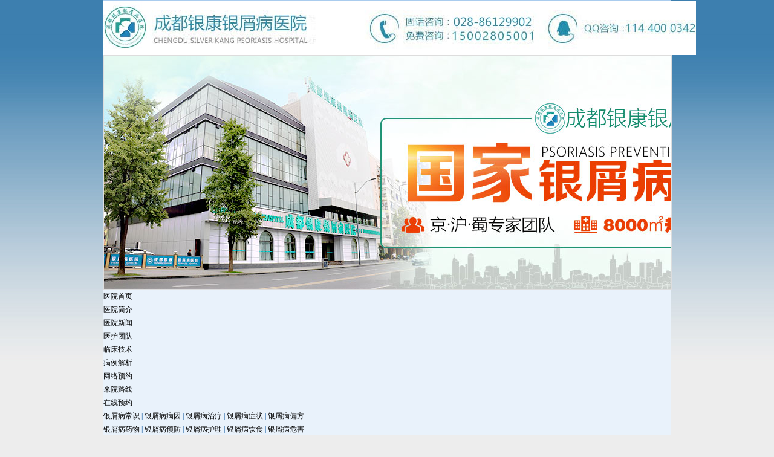

--- FILE ---
content_type: text/html
request_url: http://www.mendian365.com/yxbbw/
body_size: 3763
content:
<!DOCTYPE html PUBLIC "-//W3C//DTD XHTML 1.0 Transitional//EN" "http://www.w3.org/TR/xhtml1/DTD/xhtml1-transitional.dtd">
<html xmlns="http://www.w3.org/1999/xhtml">
<head>
<meta http-equiv="Content-Type" content="text/html; charset=gb2312" />
<title>银屑病部位 - Powered by EmpireCMS</title>
<meta name="keywords" content="牛皮癣出现在哪些部位,牛皮癣部位有哪些" />
<meta name="description" content="牛皮癣出现在哪些部位？牛皮癣是一种常见的皮肤病，会出现在患者身体的任何部位。牛皮癣多发哪些部位？一般多见于头部、胸背部以及四肢。本栏目主要介绍牛皮癣部位，希望大家有所了解，患上牛皮癣要及时去正规医院治疗。" />
<link href="/skin/default/css/style.css" rel="stylesheet" type="text/css" />
<script type="text/javascript" src="/skin/default/js/tabs.js"></script>
</head>
<body class="channle">
<div class="top">
  <div class="header">
    <div class="banner"> <a href="javascript:void(0)" onClick="onKST('yh_zixun');" style="cursor: pointer;" rel="nofollow" title="成都银康银屑病医院"><img src="/images/top.jpg" /></a>
      <style type="text/css"> *{margin:0; padding:0; list-style:none; } body{ background:#fff; font:normal 12px/22px 宋体;  } img{ border:0;  } a{ text-decoration:none; color:#333;  } .slideBox{ max-width:1440px; height:386px; overflow:hidden; position:relative; border:1px solid #ddd;margin:0 auto;width:100%;} .slideBox .hd{ height:15px; overflow:hidden; position:absolute; right:5px; bottom:5px; z-index:1; } .slideBox .hd ul{ overflow:hidden; zoom:1; float:left;  } .slideBox .hd ul li{ float:left; margin-right:2px;  width:15px; height:15px; line-height:14px; text-align:center; background:#fff; cursor:pointer; } .slideBox .hd ul li.on{ background:#f00; color:#fff; } .slideBox .bd{ position:relative; height:100%; z-index:0;   } .slideBox .bd li{ zoom:1; vertical-align:middle; } .slideBox .bd img{ width:1440x; height:386px; display:block;  } .slideBox .prev, .slideBox .next{ position:absolute; left:3%; top:50%; margin-top:-25px; display:block; width:32px; height:40px; background:url(../images/slider-arrow.png) -110px 5px no-repeat; filter:alpha(opacity=50);opacity:0.5;   } .slideBox .next{ left:auto; right:3%; background-position:8px 5px; } .slideBox .prev:hover, .slideBox .next:hover{ filter:alpha(opacity=100);opacity:1;  } .slideBox .prevStop{ display:none;  } .slideBox .nextStop{ display:none;  } </style>
      <div id="slideBox" class="slideBox">
        <div class="bd">
          <ul>
            <li><a href="http://www.mendian365.com/yyxw/521.html" target="_blank"><img src="/images/pic2.jpg" /></a></li>
          </ul>
        </div>
      </div>
      <div class="dao">
        <div class="dbs">
          <ul>
            <li><a href="/">医院首页</a></li>
            <li><a href="/yyjj/" rel="nofollow">医院简介</a></li>
            <li><a href="/yyxw/" rel="nofollow">医院新闻</a></li>
            <li><a href="/yhtd/" rel="nofollow">医护团队</a></li>
            <li><a href="/lcjs/" rel="nofollow">临床技术</a></li>
            <li><a href="/bljx/" rel="nofollow">病例解析</a></li>
            <li><a href="javascript:void(0)" onClick="onKST('yh_zixun');" style="cursor: pointer;" rel="nofollow" title="网络预约">网络预约</a></li>
            <li><a href="/lylx/" rel="nofollow">来院路线</a></li>
            <li style="background:none"><a href="javascript:void(0)" onClick="onKST('yh_zixun');" style="cursor: pointer;" rel="nofollow" title="在线预约">在线预约</a></li>
          </ul>
        </div>
      </div>
      <div class="asd">
        <div class="hang">
          <div class="the"> <a href="/yxbcs/">银屑病常识</a> | <a href="/yxbby/">银屑病病因</a> | <a href="/yxbzl/">银屑病治疗</a> | <a href="/yxbzz/">银屑病症状</a> | <a href="/yxbpf/">银屑病偏方</a> <br />
            <a href="/yxbyw/">银屑病药物</a> | <a href="/yxbyf/">银屑病预防</a> | <a href="/yxbhl/">银屑病护理</a> | <a href="/yxbys/">银屑病饮食</a> | <a href="/yxbwh/">银屑病危害</a> </div>
          <div class="tha"> <a href="/etyxb/">儿童银屑病</a> | <a href="/qsnyxb/">青少年银屑病</a> <br />
            <a href="/nvyxb/">女性银屑病</a> | <a href="/nxyxb/">男性银屑病</a> </div>
        </div>
      </div>
    </div>
  </div>
</div>
</div>
<table width="100%" border="0" cellspacing="10" cellpadding="0">
<tr valign="top">
<td class="news_list"><table width="100%" border="0" cellspacing="0" cellpadding="0" class="position">
<tr>
<td>您当前的位置：<a href="/">首页</a>&nbsp;>&nbsp;<a href="/yxbbw/">银屑病部位</a></td>
</tr>
</table>
<table width="100%" border="0" cellspacing="0" cellpadding="0" class="title">
<tr>
<td><strong>面部银屑病</strong></td>
<td align="right"><a href="/mbyxb/">更多&gt;&gt;</a></td>
</tr>
</table>
<table width="100%" border="0" cellspacing="0" cellpadding="0" class="box">
<tr>
<td><ul>
       
       <li><a href="/mbyxb/1592.html" title="银屑病在冬天复发了">银屑病在冬天复发了</a> <span>2024-06-17</span></li>
       
       <li><a href="/mbyxb/1581.html" title="银屑病能喝白糖吗">银屑病能喝白糖吗</a> <span>2024-06-05</span></li>
       
       <li><a href="/mbyxb/1577.html" title="银屑病 洗剂">银屑病 洗剂</a> <span>2024-06-03</span></li>
       
       <li><a href="/mbyxb/1531.html" title="银屑病与狗">银屑病与狗</a> <span>2024-04-06</span></li>
       
       <li><a href="/mbyxb/1504.html" title="鹿茸对银屑病">鹿茸对银屑病</a> <span>2024-03-19</span></li>
       
</ul>
</td>
</tr>
</table><table width="100%" border="0" cellspacing="0" cellpadding="0" class="title">
<tr>
<td><strong>颈部银屑病</strong></td>
<td align="right"><a href="/jbyxb/">更多&gt;&gt;</a></td>
</tr>
</table>
<table width="100%" border="0" cellspacing="0" cellpadding="0" class="box">
<tr>
<td><ul>
       
       <li><a href="/jbyxb/1548.html" title="仙人掌对治疗脓疱型牛皮癣有效果吗">仙人掌对治疗脓疱型牛皮癣有效果吗</a> <span>2024-04-19</span></li>
       
       <li><a href="/jbyxb/1517.html" title="银屑病喝酒没复发">银屑病喝酒没复发</a> <span>2024-03-26</span></li>
       
       <li><a href="/jbyxb/1513.html" title="银屑病专用广告">银屑病专用广告</a> <span>2024-03-23</span></li>
       
       <li><a href="/jbyxb/1510.html" title="硬皮病同时银屑病">硬皮病同时银屑病</a> <span>2024-03-22</span></li>
       
       <li><a href="/jbyxb/1509.html" title="寻常性银屑病发展前景图片">寻常性银屑病发展前景图片</a> <span>2024-03-21</span></li>
       
</ul>
</td>
</tr>
</table><table width="100%" border="0" cellspacing="0" cellpadding="0" class="title">
<tr>
<td><strong>手臂银屑病</strong></td>
<td align="right"><a href="/sbyxb/">更多&gt;&gt;</a></td>
</tr>
</table>
<table width="100%" border="0" cellspacing="0" cellpadding="0" class="box">
<tr>
<td><ul>
       
       <li><a href="/sbyxb/1584.html" title="银屑病泡艾草洗脚能治好吗">银屑病泡艾草洗脚能治好吗</a> <span>2024-06-07</span></li>
       
       <li><a href="/sbyxb/1530.html" title="银屑病手掉皮">银屑病手掉皮</a> <span>2024-04-06</span></li>
       
       <li><a href="/sbyxb/1444.html" title="银屑病2号方解">银屑病2号方解</a> <span>2023-12-18</span></li>
       
       <li><a href="/sbyxb/1434.html" title="银屑病关节炎可以吃糯米吗">银屑病关节炎可以吃糯米吗</a> <span>2023-11-25</span></li>
       
       <li><a href="/sbyxb/1424.html" title="银屑病特征性改变">银屑病特征性改变</a> <span>2023-11-11</span></li>
       
</ul>
</td>
</tr>
</table><table width="100%" border="0" cellspacing="0" cellpadding="0" class="title">
<tr>
<td><strong>背部银屑病</strong></td>
<td align="right"><a href="/bbyxb/">更多&gt;&gt;</a></td>
</tr>
</table>
<table width="100%" border="0" cellspacing="0" cellpadding="0" class="box">
<tr>
<td><ul>
       
       <li><a href="/bbyxb/1593.html" title="中药液能不能治牛皮癣">中药液能不能治牛皮癣</a> <span>2024-06-17</span></li>
       
       <li><a href="/bbyxb/1560.html" title="银屑病关节炎有红斑">银屑病关节炎有红斑</a> <span>2024-04-30</span></li>
       
       <li><a href="/bbyxb/1544.html" title="银屑病治愈记录">银屑病治愈记录</a> <span>2024-04-17</span></li>
       
       <li><a href="/bbyxb/1519.html" title="银屑病专家广州">银屑病专家广州</a> <span>2024-03-27</span></li>
       
       <li><a href="/bbyxb/1515.html" title="脓疱型型银屑病图片">脓疱型型银屑病图片</a> <span>2024-03-25</span></li>
       
</ul>
</td>
</tr>
</table><table width="100%" border="0" cellspacing="0" cellpadding="0" class="title">
<tr>
<td><strong>胸部银屑病</strong></td>
<td align="right"><a href="/xbyxb/">更多&gt;&gt;</a></td>
</tr>
</table>
<table width="100%" border="0" cellspacing="0" cellpadding="0" class="box">
<tr>
<td><ul>
       
       <li><a href="/xbyxb/1547.html" title="下肢银屑病">下肢银屑病</a> <span>2024-04-18</span></li>
       
       <li><a href="/xbyxb/1541.html" title="头皮银屑病用啥中药洗头">头皮银屑病用啥中药洗头</a> <span>2024-04-11</span></li>
       
       <li><a href="/xbyxb/1529.html" title="银屑病可以吃小河虾吗">银屑病可以吃小河虾吗</a> <span>2024-04-03</span></li>
       
       <li><a href="/xbyxb/1441.html" title="怎么检查头皮型银屑病">怎么检查头皮型银屑病</a> <span>2023-12-07</span></li>
       
       <li><a href="/xbyxb/1389.html" title="牛皮癣是缺钛">牛皮癣是缺钛</a> <span>2023-06-21</span></li>
       
</ul>
</td>
</tr>
</table><table width="100%" border="0" cellspacing="0" cellpadding="0" class="title">
<tr>
<td><strong>双脚银屑病</strong></td>
<td align="right"><a href="/sjyxb/">更多&gt;&gt;</a></td>
</tr>
</table>
<table width="100%" border="0" cellspacing="0" cellpadding="0" class="box">
<tr>
<td><ul>
       
       <li><a href="/sjyxb/1576.html" title="银屑病怎么治疗快点好">银屑病怎么治疗快点好</a> <span>2024-06-03</span></li>
       
       <li><a href="/sjyxb/1559.html" title="银屑病的疙瘩发红">银屑病的疙瘩发红</a> <span>2024-04-27</span></li>
       
       <li><a href="/sjyxb/1496.html" title="银屑病为什么痒的不行怎么办">银屑病为什么痒的不行怎么办</a> <span>2024-03-14</span></li>
       
       <li><a href="/sjyxb/1432.html" title="银屑病能不能根治银屑病传染吗">银屑病能不能根治银屑病传染吗</a> <span>2023-11-24</span></li>
       
       <li><a href="/sjyxb/1427.html" title="银屑病芋头">银屑病芋头</a> <span>2023-11-13</span></li>
       
</ul>
</td>
</tr>
</table></td>
<td class="sider"><table width="100%" border="0" cellspacing="0" cellpadding="0" class="title">
<tr>
<td><strong>推荐资讯</strong></td>
</tr>
</table>
<table width="100%" border="0" cellspacing="8" cellpadding="0" class="box">
<tr>
<td></td>
</tr>
</table>
<table width="100%" border="0" cellspacing="0" cellpadding="0" class="title margin_top">
<tr>
<td><strong>最后更新</strong></td>
</tr>
</table>
<table width="100%" border="0" cellspacing="0" cellpadding="0" class="box">
<tr>
<td><ul>
<li><a href="/bbyxb/1593.html" title="中药液能不能治牛皮癣">中药液能不能治牛皮癣</a></li><li><a href="/mbyxb/1592.html" title="银屑病在冬天复发了">银屑病在冬天复发了</a></li><li><a href="/sbyxb/1584.html" title="银屑病泡艾草洗脚能治好吗">银屑病泡艾草洗脚能治好吗</a></li><li><a href="/mbyxb/1581.html" title="银屑病能喝白糖吗">银屑病能喝白糖吗</a></li><li><a href="/mbyxb/1577.html" title="银屑病 洗剂">银屑病 洗剂</a></li><li><a href="/sjyxb/1576.html" title="银屑病怎么治疗快点好">银屑病怎么治疗快点好</a></li><li><a href="/bbyxb/1560.html" title="银屑病关节炎有红斑">银屑病关节炎有红斑</a></li><li><a href="/sjyxb/1559.html" title="银屑病的疙瘩发红">银屑病的疙瘩发红</a></li><li><a href="/jbyxb/1548.html" title="仙人掌对治疗脓疱型牛皮癣有效果吗">仙人掌对治疗脓疱型牛皮癣有效果吗</a></li><li><a href="/xbyxb/1547.html" title="下肢银屑病">下肢银屑病</a></li> 
</ul></td>
</tr>
</table>
<table width="100%" border="0" cellspacing="0" cellpadding="0" class="title margin_top">
<tr>
<td><strong>热门点击</strong></td>
</tr>
</table>
<table width="100%" border="0" cellspacing="0" cellpadding="0" class="box">
<tr>
<td><ol class="rank">
<li class="no1"><a href="/sbyxb/1434.html" title="银屑病关节炎可以吃糯米吗">银屑病关节炎可以吃糯米吗</a></li><li class="no2"><a href="/sbyxb/1262.html" title="全国专科牛皮癣医院哪家效果好？牛皮癣银屑病的治疗方法是什么？">全国专科牛皮癣医院哪家效果好？牛皮癣银屑</a></li><li class="no3"><a href="/sjyxb/1427.html" title="银屑病芋头">银屑病芋头</a></li><li class="no4"><a href="/mbyxb/1456.html" title="斑块状银屑病的临床表现">斑块状银屑病的临床表现</a></li><li class="no5"><a href="/sjyxb/1496.html" title="银屑病为什么痒的不行怎么办">银屑病为什么痒的不行怎么办</a></li><li class="no6"><a href="/sbyxb/1166.html" title="头发根银屑病">头发根银屑病</a></li><li class="no7"><a href="/bbyxb/1199.html" title="全国检查牛皮癣病的费用？银屑病最有效的药膏？">全国检查牛皮癣病的费用？银屑病最有效的药</a></li><li class="no8"><a href="/sbyxb/1229.html" title="手有癣掉皮是什么原因">手有癣掉皮是什么原因</a></li><li class="no9"><a href="/xbyxb/1547.html" title="下肢银屑病">下肢银屑病</a></li><li class="no10"><a href="/sbyxb/1059.html" title="点滴型副银屑病图片点状">点滴型副银屑病图片点状</a></li> 
</ol></td>
</tr>
</table></td>
</tr>
</table>
<div class="foot">
  <div class="toof">
    <div class="one">
      <div class="footd"> <a href="/lylx/" rel="nofollow">来院路线</a> | <a href="/lcjs/">临床技术</a> | <a href="/yhtd/" rel="nofollow">医护团队</a> | <a href="/bljx/">病例解析</a> | <a href="/sitemap.xml">网站地图</a></div>
      <div class="last"> <img src="/images/foot_banner.jpg" /> <font> 地址：成都市青羊区锦里中路18号（彩虹桥附近，原邮电宾馆） <br/>
        联系电话：02886129902<br/>
        版权所有 成都银康银屑病医院 Copyrights 2016-2025 All Rights Reserved</font> </div>
    </div>
  </div>
</div>
<script type="text/javascript" src="/js/jquery-1.7.1.min.js"></script> 
<script type="text/javascript" src="/js/jquery.SuperSlide.2.1.1.js"></script> 
<script type="text/javascript" src="/js/qiehuan.js"></script> 
<script type="text/javascript" src="/js/swt.js"></script> 
<script id="jsID" type="text/javascript">jQuery(".slideBox").slide({mainCell:".bd ul",autoPlay:true});</script>
</body>
</html>